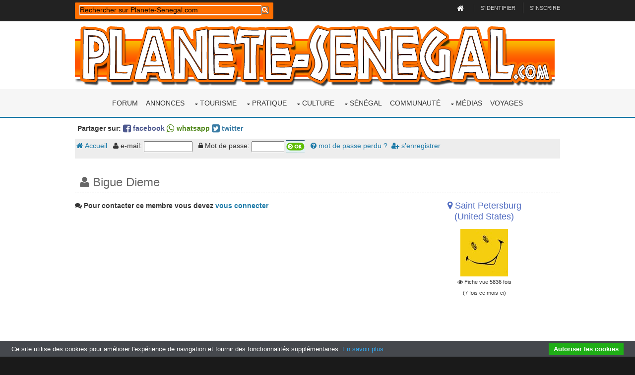

--- FILE ---
content_type: text/html; charset=UTF-8
request_url: https://www.planete-senegal.com/int/communaute/bigue-dieme_7300
body_size: 6761
content:
<html>
<head>
<meta property="og:title" content="Communauté: Bigue Dieme"  />
<meta property="og:type" content="article" />
<meta property="og:url" content="https://www.planete-senegal.com/int/communaute/bigue-dieme_7300" />
<meta property="og:image" content="https://www.planete-senegal.com/int/communaute/mavatars/avatar0.png" />
<meta name="Date-Revision-yyyymmdd" content="20190603">
<meta name="Identifier-URL" content="https://www.planete-senegal.com/int/communaute/bigue-dieme_7300">
<meta name="description" content="Voir la fiche communautaire Bigue Dieme. Retrouve tes copains de lycée, d'université, de collège. Retrouve aussi tes amis ou collègues d'entreprise perdus de vue ou tes compagnons d'armes du service militaire.">
<meta name="keywords" content="Bigue Dieme, amis,communauté,écoles,collèges,lycées,université,armée,service militaire,retrouver">
<link href="communaute.css" rel="stylesheet" type="text/css">
<title>Communauté: Bigue Dieme</title>
<meta charset="utf-8">
<meta name="viewport" content="width=device-width, initial-scale=1.0, maximum-scale=1.0, user-scalable=no">
<style>@import url('/layout/styles/fontawesome-4.6.3.min.css');</style>
<link href="/layout/styles/layout.css" rel="stylesheet" type="text/css" media="all">
<meta property="fb:admins" content="1557199971" />
<meta name="Language" content="FR">
<meta name="classification" content="travel/general">
<meta name="rating" content="General">
<meta name="distribution" content="Global">
<meta name="Date-Creation-yyyymmdd" content="19980101">
<meta name="Company" content="Planete-Senegal">
<meta name="owner" content="Planete-Senegal">
<meta name="ProgId" content="Dreamweaver">
<meta name="robots" content="index, follow, all">
<meta name="revisit-after" content="2 days">
<meta http-equiv="Content-Type" content="text/html; charset=utf-8">
<meta http-equiv="Content-Language" content="fr">
<meta name="author" content="Planete-Senegal">
<link href="/s2019.css" rel="stylesheet" type="text/css" />
<link rel="stylesheet" href="/int/css/ifcss.css" type="text/css">
<base target="_top">
<script type='text/javascript' src='/int/unitegallery/js/jquery-11.0.min.js'></script>
<script type='text/javascript' src='/int/unitegallery/js/unitegallery.min.js'></script>	
<link rel='stylesheet' href='/int/unitegallery/css/unite-gallery.css' type='text/css' />
<script type='text/javascript' src='/int/unitegallery/themes/tilesgrid/ug-theme-tilesgrid.js'></script>
<script type="text/javascript">
<!--
function MM_jumpMenu(targ,selObj,restore){ //v3.0
  eval(targ+".location='"+selObj.options[selObj.selectedIndex].value+"'");
  if (restore) selObj.selectedIndex=0;
}
//-->
</script>
<!-- MayBONG -->
<script type="text/javascript">
  var _paq = _paq || [];
  _paq.push(['trackPageView']);
  _paq.push(['enableLinkTracking']);
  (function() {
    var u="//s.maybong.com/";
    _paq.push(['setTrackerUrl', u+'maybong.pjl']);
    _paq.push(['setSiteId', '28']);
    var d=document, g=d.createElement('script'), s=d.getElementsByTagName('script')[0];
    g.type='text/javascript'; g.async=true; g.defer=true; g.src=u+'maybong.js'; s.parentNode.insertBefore(g,s);
  })();
</script>
<!-- End MayBONG -->
</head>
<body id="top">
<!-- ################################################################################################ -->
<!-- ################################################################################################ -->
<!-- ################################################################################################ -->
<div class="wrapper row0">
  <div id="topbar" class="hoc clear"> 
    <!-- ################################################################################################ -->
  <div class="fl_left">  
   <div id="search-box">
        <script>
  (function() {
    var cx = '012126901618536618923:2sib1u5psau';
    var gcse = document.createElement('script');
    gcse.type = 'text/javascript';
    gcse.async = true;
    gcse.src = 'https://cse.google.com/cse.js?cx=' + cx;
    var s = document.getElementsByTagName('script')[0];
    s.parentNode.insertBefore(gcse, s);
  })();
  window.onload = function()
     { 
	   var searchBox =  document.getElementById("gsc-i-id1");
	   searchBox.placeholder="Rechercher sur Planete-Senegal.com";
	   searchBox.title="Rechercher sur Planete-Senegal.com"; 
     }
</script>
<gcse:searchbox-only resultsUrl="https://www.planete-senegal.com/recherche.php"></gcse:searchbox-only>
            </div>
	</div>

    
    <div class="fl_right">
      <ul>
        <li><a title="Retour à la page d'accueil de Senegalaisement.com" href="/index.php"><i style="color:#FFFFFF;" class="fa fa-lg fa-home"></i></a></li>
        <li><a title="Rentrer dans mon compte" href="/annonces/login.php">S'identifier</a></li>
        <li><a title="S'enregistrer sur Planete-Senegal.com" href="/annonces/register.php">S'inscrire</a></li>
      </ul>
    </div>
    <!-- ################################################################################################ -->
  </div>
</div>
<!-- ################################################################################################ -->
<!-- ################################################################################################ -->
<!-- ################################################################################################ -->
<div class="wrapper row1">
  <header id="header" class="hoc clear"> 
    <!-- ################################################################################################ -->
    <div id="logo" class="fl_left">
      <a title="Planete-Senegal.com" href="/index.php"><img title="Senegalaisement.com" alt="Logo Planete-Senegal.com" style="width:100%;" src="/graf/senegalaisement.png"></a>
    </div>
    <!-- ################################################################################################ -->
  </header>
</div>
<!-- ################################################################################################ -->
<!-- ################################################################################################ -->
<!-- ################################################################################################ -->
<div class="wrapper row2">
  <nav id="mainav" class="hoc clear"> 
    <!-- ################################################################################################ -->
  
    
    
    
    
    
    
    
    <ul class="clear">
<li><a href="https://forum.planete-senegal.com/">Forum</a></li>
<li><a href="/annonces/">Annonces</a></li>
	
	
<li><a href="#" class="drop">Tourisme</a>
	<ul>
	  	<li><a href="/senegal/formalites_senegal.php">Formalités</a></li>
		<li><a href="/senegal/dakar.php">Dakar</a>
			<ul>
				<li><a href="/senegal/dakar_hotels.php">Hébergements</a></li>
				<li><a href="/senegal/dakar_restaurants.php">Restaurants</a></li>
				<li><a href="/senegal/dakar_loisirs_visite.php">Loisirs</a></li>
				<li><a href="/senegal/dakar_marches.php">Marchés</a></li>
				<li><a href="/senegal/dakar_plages.php">Plages</a></li>
				<li><a href="/senegal/dakar_habiter.php">Habiter à Dakar</a></li>
				<li><a href="/senegal/dakar_quartiers.php">Quartiers de Dakar</a></li>
				<li><a href="/senegal/dakar_pratique.php">Dakar pratique</a></li>
				<li><a href="/senegal/dakar_environs.php">Les environs</a>
					<ul>
						<li><a href="/senegal/dakar_environs.php">La presqu'île</a></li>
						<li><a href="/senegal/ngor.php">Ngor</a></li>
						<li><a href="/senegal/yoff.php">Yoff</a></li>
						<li><a href="/senegal/lac_rose.php">Le Lac rose</a></li>
						<li><a href="/senegal/ouakam.php">Ouakam</a></li>
						<li><a href="/senegal/goree.php">Gorée</a></li>
						<li><a href="/senegal/rufisque.php">Rufisque</a></li>
					</ul>
				</li>
			</ul>
		</li>
		<li><a href="/senegal/regions_senegal.php">Régions</a>
			<ul>
				<li><a href="/senegal/regions_senegal.php">Les régions du Sénégal</a></li>
				<li><a href="/senegal/basse_casamance.php">La Basse-Casamance</a>
					<ul>
						<li><a href="/senegal/basse_casamance_rive_gauche.php">Rive gauche</a>
							<ul>
								<li><a href="/senegal/basse_casamance_rive_gauche.php">La rive gauche</a></li>
								<li><a href="/senegal/cap_skirring.php">Cap Skirring</a></li>
								<li><a href="/senegal/ziguinchor.php">Ziguinchor</a></li>
								<li><a href="/senegal/oussouye.php">Oussouye</a></li>
								<li><a href="/senegal/oussouye_fete_roi.php">Fête du roi</a></li>
							</ul>
						</li>
						<li><a href="/senegal/basse_casamance_rive_droite.php">Rive droite</a>
							<ul>
								<li><a href="/senegal/basse_casamance_rive_droite.php">La rive droite</a></li>
								<li><a href="/senegal/reserve_de_kalissaye.php">Réserve de Kalissaye</a></li>
							</ul>
						</li>
						<li><a href="/senegal/casamance_insecurite.php">Insécurité</a></li>
						<li><a href="/senegal/campements_villageois_integres_casamance.php">Campements villageois</a></li>
						<li><a href="/NOREF/formalites_traversee_gambie.html">Traverser la Gambie</a></li>
					</ul>
				</li>
				<li><a href="/senegal/haute_casamance.php">La Haute-Casamance</a></li>
				<li><a href="/senegal/region_du_fleuve_senegal.php">Région du Fleuve</a>
					<ul>
						<li><a href="/senegal/region_du_fleuve_senegal.php">La région du Fleuve</a></li>
						<li><a href="/senegal/saint_louis_senegal.php">Saint-Louis</a></li>
						<li><a href="/senegal/djoudj_parc_national.php">Parc du Djoudj</a></li>
						<li><a href="/senegal/langue_de_barbarie_parc_national.php">Langue de Barbarie</a></li>
						<li><a href="/senegal/reserve_de_guembeul.php">Réserve de Guembeul</a></li>
					</ul>
				</li>
				<li><a href="/senegal/senegal_central_ferlo.php">Le Sénégal central</a>
					<ul>
						<li><a href="/senegal/senegal_central_ferlo.php">Centre et Ferlo</a></li>
						<li><a href="/senegal/kaolack.php">Kaolack</a></li>
						<li><a href="/senegal/kaolack.php">Kradolack l'Invincible</a></li>
					</ul>
				</li>
				<li><a href="/senegal/senegal_oriental.php">Le Sénégal oriental</a>
					<ul>
						<li><a href="/senegal/senegal_oriental.php">L'est du Sénégal</a></li>
						<li><a href="/senegal/bandafassi.php">Bandafassi</a></li>
						<li><a href="/senegal/niokolo_koba_parc_national.php">Parc du Niokolo Koba</a></li>
					</ul>
				</li>
				<li><a href="/senegal/petite_cote_senegal.php">La Petite Côte</a>
					<ul>
						<li><a href="/senegal/petite_cote_senegal.php">Zones touristiques</a></li>
						<li><a href="/senegal/mbour.php">Mbour</a></li>
						<li><a href="/senegal/saly.php">Saly</a></li>
						<li><a href="/senegal/maisons_a_louer_a_saly.php">Maisons à louer</a></li>
						<li><a href="/senegal/mbodiene.php">Mbodiène</a></li>
						<li><a href="/senegal/reserve_de_bandia.php">Réserve de Bandia</a></li>
						<li><a href="/senegal/reserve_ecologique_de_mbour.php">Réserve écologique</a></li>
						<li><a href="/senegal/popenguine.php">Popenguine</a></li>
						<li><a href="/senegal/palmarin.php">Palmarin</a></li>
						<li><a href="/senegal/joal_fadiouth.php">Joal-Fadiouth</a></li>
					</ul>
				</li>
				<li><a href="/senegal/sine_saloum.php">Le Sine-Saloum</a>
					<ul>
						<li><a href="/senegal/sine_saloum.php">Sine et Saloum</a></li>
						<li><a href="/senegal/djiffer.php">Djiffer</a></li>
						<li><a href="/senegal/palmarin.php">Palmarin</a></li>
						<li><a href="/senegal/reserve_de_fathala.php">Réserve de Fathala</a></li>
					</ul>
				</li>
			</ul>
		<li><a href="/senegal/generalites_senegal.php">A savoir !</a></li> 
	  	<li><a href="/senegal/trousse_medicale_senegal.php">Trousse médicale</a></li>
		<li><a href="/senegal/transports_senegal.php">Transports</a></li>
		<li><a href="/senegal/tourisme_durable_ecotourisme_equitable_senegal.php">Tourisme équitable</a></li>
		<li><a href="/senegal/tourisme_durable_ecotourisme_equitable_senegal.php">Ecotourisme</a></li>
		<li><a href="/senegal/corruption_douane_senegal_police_frontieres.php">Infos voyage</a></li>
		<li><a href="/NOREF/circuits.html">Circuits et idées</a></li>
		<li><a href="/senegal/loisirs_sports_senegal.php">Sports-Loisirs</a></li>
		<li><a href="/senegal/cartes_et_plans_senegal.php">Cartes et plans</a></li>
		<li><a href="/senegal/distances_senegal.php">Distances</a></li>
		<li><a href="/senegal/parcs_nationaux_reserves_senegal.php">Parcs nationaux</a></li>
		<li><a href="/senegal/belgiqueausenegal.html">Le Sénégal belge</a></li>
		<li><a href="/senegal/consconnes_senegal.php">Les connes au Sénégal</a></li>
		<li><a href="/senegal/tourisme_investissement.php">Investissements</a></li>
		<li><a href="/senegal/extensions.html">Autour du Sénégal</a></li>
	</ul>
</li>
<li><a href="#" class="drop">Pratique</a>
	<ul>
		<li><a href="/senegal/comment_emigrer_en_france.php">Venir en France : mode d'emploi</a></li>
		<li><a href="/senegal/immigrer_en_europe.php">Le nouveau pack Slavopolak</a> </li>
		<li><a href="/senegal/telephoner_au_senegal.php">Téléphoner au Sénégal</a></li>
		<li><a href="/senegal/passer_son_permis_au_senegal.php">Passer son permis</a></li>
		<li><a href="/senegal/envoyer_colis_marchandises_senegal.php">Envoyer des colis ou de la marchandise</a></li>
		<li><a href="/senegal/envoyer_de_l_argent_au_senegal.php">Envoi et transfert d'argent</a></li>
		<li><a href="/senegal/prix_transports_senegal.php">Prix des transports</a></li>
		<li><a href="/senegal/formalites_senegal.php">Formalités de voyage</a></li>
	</ul>
</li>
<li><a href="/senegal/culture_senegal.php" class="drop">Culture</a>
	<ul>
		<li><a href="/senegal/culture_senegal.php">La culture au Sénégal</a></li>
		<li><a href="/senegal/artisanat_senegal.php">Artisanat</a></li>
		<li><a href="/senegal/arts_plastiques_senegal.php">Arts plastiques</a></li>
		<li><a href="/senegal/cinema_senegal.php">Le cinéma sénégalais</a></li>
		<li><a href="/senegal/musique_senegal.php">La musique</a></li>
		<li><a href="/senegal/encyclopedie_chanteurs_senegal.php">Les chanteurs</a></li>
		<li><a href="/senegal/litterature_senegal.php">Littérature</a></li>
		<li><a href="/senegal/fetes_traditions_senegal.php">Fêtes et traditions</a></li>
		<li><a href="/senegal/mode.html">La mode</a></li>
		<li><a href="/senegal/gastronomie.html">Gastronomie</a></li>
		<li><a href="/senegal/sports_senegal.php">Les sports</a></li>
		<li><a href="/senegal/etymologie.php">Etymologie</a></li>
		<li><a href="/senegal/loisirs_sports_senegal.php">Sports-Loisirs</a>
			<ul>
				<li><a href="/senegal/loisirs_sports_senegal.php">Sports et loisirs</a></li>
				<li><a href="/senegal/sports_nautiques_senegal.php">Les sports nautiques</a></li>
				<li><a href="/senegal/plongee_au_senegal.php">La plongée</a></li>
				<li><a href="/senegal/equitation_cheval_senegal.php">Equitation</a></li>
				<li><a href="/senegal/escalade_trekking_senegal.php">Escalade</a></li>
				<li><a href="/senegal/mamelles_dakar_escalade.php">Escalade aux Mamelles</a></li>
				<li><a href="/senegal/chasse_au_senegal.php">Chasse</a></li>
				<li><a href="/senegal/peche_au_senegal.php">La pêche</a></li>
				<li><a href="/senegal/velo_vtt_senegal.php">Vélo et VTT</a></li>
				<li><a href="/senegal/quads_senegal.php">Quad</a></li>
				<li><a href="/senegal/arts_martiaux_senegal.php">Arts martiaux</a></li>
			</ul>
		</li>
	</ul>
</li>



 
                               





<li><a href="#" class="drop">Sénégal</a>
	<ul>
		<li><a href="/senegal/societe_senegalaise.php">Société</a>
			<ul>
				<li><a href="/senegal/societe_senegalaise.php">Société</a></li>
				<li><a href="/senegal/religion_senegal.php">Religion</a>
					<ul>
						<li><a href="/senegal/religion_senegal.php">Religion</a></li>
						<li><a href="/senegal/catholiques_du_senegal.php">Les catholiques</a></li>
						<li><a href="/senegal/rastafarisme_au_senegal.php">Le rastafarisme</a></li>
						<li><a href="/senegal/fetes_traditions_senegal.php">Fêtes et traditions</a></li>
						<li><a href="/senegal/cauris.html">Les cauris</a></li>
						<li><a href="/senegal/polygamie.html">La polygamie</a></li>
					</ul>
				</li>
				<li><a href="/senegal/ethnies_senegal.php">Peuples</a>
					<ul>
						<li><a href="/senegal/ethnies_senegal.php">Peuples</a></li>
						<li><a href="/senegal/balantes_initiation.html">Initiation des Balantes</a></li>
						<li><a href="/senegal/bassaris.php">Les Bassaris</a></li>
						<li><a href="/senegal/oussouye_fete_roi.php">Fête du Roi</a></li>
						<li><a href="/senegal/cauris.html">Les cauris</a></li>
					</ul>
				</li>
				<li><a href="/senegal/mendicite_senegal.php">Mendicité</a></li>
				<li><a href="/senegal/habitat_traditionnel_senegal.php">Habitat traditionnel</a></li>
				<li><a href="/senegal/mbaraan_prostitution_senegal.php">Mbaraan</a></li>
				<li><a href="/senegal/fous_de_bayo_kedougou_senegal.php">La folie</a></li>
				<li><a href="/senegal/ataya.php">Ataya</a></li>
				<li><a href="/senegal/coins_senegal.php">Les coins</a></li>
				<li><a href="/senegal/noms_et_prenoms_senegal.php">Noms & prénoms</a></li>
			</ul>
		</li>
		<li><a href="/senegal/geographie_senegal.php">Géographie</a>
			<ul>
				<li><a href="/senegal/geographie_senegal.php">Géographie</a></li>
				<li><a href="/senegal/decoupage_administratif_senegal.php">Découpage administratif</a></li>
				<li><a href="/senegal/population_senegal.php">Démographie</a></li>
				<li><a href="/senegal/sante_senegal.php">La santé</a>
					<ul>
						<li><a href="/senegal/sante_senegal.php">La santé</a></li>
						<li><a href="/senegal/medecine_traditionnelle_senegal.php">Médecine traditionnelle</a></li>
						<li><a href="/senegal/sida_senegal.php">Le sida</a></li>
						<li><a href="/senegal/drogue.html">La drogue</a></li>
						<li><a href="/senegal/mangues_vertes.html">Mangues vertes</a></li>
						<li><a href="/senegal/sante_statistiques_senegal.php">Statistiques</a></li>
					</ul>
				</li>
			</ul>
		</li>
		<li><a href="/senegal/histoire_senegal.php">Histoire</a>
			<ul>
				<li><a href="/senegal/histoire_senegal.php">Histoire</a></li>
				<li><a href="/senegal/photosjadis.html">Photos de jadis</a></li>
				<li><a href="/senegal/histoire_senegal_documents.php">Documents</a></li>
				<li><a href="/senegal/tumulus_funeraires_senegal.php">Tumulus de Nioro</a></li>
				<li><a href="/senegal/esclavage_senegal.php">Esclavage</a></li>
			</ul>
		</li>
		<li><a href="/senegal/politique.html">Politique</a>
			<ul>
				<li><a href="/senegal/politique.html">Politique</a></li>
				<li><a href="/senegal/armee_senegalaise.php">Armée sénégalaise</a></li>
				<li><a href="/senegal/23e_BIMa.php">Armée française</a></li>
				<li><a href="/senegal/independance_casamance.html">Guerre en Casamance</a></li>

			</ul>
		</li>
		<li><a href="/senegal/economie_senegal.php">Economie</a>
			<ul>
				<li><a href="/senegal/economie_senegal.php">Economie</a></li>
				<li><a href="/senegal/transports_senegal.php">Transports</a></li>
				<li><a href="/senegal/travail_au_senegal.php">Travail</a></li>
				<li><a href="/senegal/prix.html">Les prix</a></li>
				<li><a href="/senegal/agriculture_senegal.php">Agriculture</a></li>                  
				<li><a href="/senegal/cfa.html">Le franc CFA</a> </li>
				<li><a href="/senegal/mines_or_marbre_senegal.php">Les mines</a></li>
				<li><a href="/senegal/produits_exportes.html">Produits exportés</a></li>
				<li><a href="/senegal/energie_solaire_senegal.php">Energie solaire</a></li>
				<li><a href="/senegal/publicite_senegal.html">Secteur publicitaire</a></li>
				<li><a href="/senegal/banques_du_senegal.php">Secteur bancaire</a></li>
				<li><a href="/senegal/assurance_senegal.php">Secteur des assurances</a></li>
				<li><a href="/NOREF/legislation_travail_senegal.html">Réglementation du travail</a></li>			
			</ul>
		</li>
		<li><a href="/senegal/nature_senegal.php">Nature</a>
			<ul>  
				<li><a href="/senegal/faune_senegal.php">La faune</a></li>
				<li><a href="/senegal/serpents_senegal.php">Les serpents</a></li>
				<li><a href="/senegal/flore_senegal.php">La flore</a></li>
				<li><a href="/senegal/kinkeliba.php">Kinkéliba</a></li>
				<li><a href="/senegal/baobab.php">Baobab</a></li>
				<li><a href="/senegal/les_niayes.php">Les niayes</a></li>
				<li><a href="/senegal/reserve_ecologique_de_mbour.php">Réserve de Mbour</a></li>
				<li><a href="/senegal/niokolo_koba_parc_national.php">Parc du Niokolo Koba</a></li>
				<li><a href="/senegal/djoudj_parc_national.php">Parc du Djoudj</a></li>
				<li><a href="/senegal/langue_de_barbarie_parc_national.php">Langue de Barbarie</a></li>
				<li><a href="/senegal/reserve_de_bandia.php">Réserve de Bandia</a></li>
				<li><a href="/senegal/reserve_de_guembeul.php">Réserve de Guembeul</a></li>
				<li><a href="/senegal/reserve_de_kalissaye.php">Réserve de Kalissaye</a></li>
				<li><a href="/senegal/reserve_de_fathala.php">Réserve de Fathala</a></li>			
			</ul>
		</li>
	</ul>
</li>
                           
						
								 
 
  





<li><a href="/int/communaute/">Communauté</a></li>


<li><a href="#" class="drop">Médias</a>
	<ul>
     	<li><a href="/senegal/media_presse_radio_senegal.php">Journaux</a></li>
		<li><a href="/senegal/"meteo_senegal.php"">Météo</a></li>
		<li><a href="/senegal/videos_senegal.php">Vidéos</a></li>
		<li><a href="/senegal/photos_panoramiques_senegal.php">Le Sénégal à 360°</a></li>
		<li><a href="/senegal/jeux_senegal.php">Jeux</a>
			<ul>
				<li><a href="/senegal/jeux_senegal.php">Jeux</a></li>
				<li><a href="/senegal/jeu_lilanla_senegal.php">Jeu LilanLA</a></li>
				<li><a href="/senegal/senegal_walla.php">Jeu FiFanLA</a></li>
                <li><a href="/senegal/jeu_kikanla_senegal.php">Jeu KiKanLA</a></li>
				<li><a href="/senegal/mots_croises_senegal.php">Mots croisés</a></li>				
				<li><a href="/senegal/abdoulaye_wade.php">Le Nikwatt</a></li>
			</ul>
		</li>
	</ul>
</li>







<li ><a href="/senegal/billet_d_avion.html">Voyages</a></li>
</ul>
    
    
    
    
    
    
    
    
    
    
    
    
    
    
    
    
    
    
    
    
    
    
    
    
    
    
    
    
    
    
    
    
    
    
    
    
    
    
    
    
    
    <!-- ################################################################################################ -->
  </nav>
</div>
<!-- ################################################################################################ -->
<!-- ################################################################################################ -->
<!-- ################################################################################################ -->
<!-- ################################################################################################ -->
<!-- ################################################################################################ -->
<!-- ################################################################################################ -->
<div class="wrapper row3">
  <main class="hoc clear"> 
    <!-- main body -->
<div style="font-weight:bold; font-size:14px; margin:10px 5px;">Partager sur: <a style="color:#4e598f;" target="_blank" href="https://www.facebook.com/share.php?u=https://www.planete-senegal.com/int/communaute/bigue-dieme_7300"><i class="fa fa-lg fa-facebook-square"></i> facebook</a>
      <a target="_blank" style="color:#52891d;" href="whatsapp://send?text=https://www.planete-senegal.com/int/communaute/bigue-dieme_7300" data-text="" data-href="https://www.planete-senegal.com/int/communaute/bigue-dieme_7300"><i class="fa fa-lg fa-whatsapp"></i> whatsapp</a>
      <a style="color:#3a7ca5;" target="_blank" href="https://twitter.com/intent/tweet?url=https://www.planete-senegal.com/int/communaute/bigue-dieme_7300"><i class="fa fa-lg fa-twitter-square"></i> twitter</a></div>
<div id="cse" style="width:100%; margin:0px; padding:0px;"></div>
<form name="menu" method="post" action="/int/annonces/login.php?redir=/int/communaute/bigue-dieme_7300"><input name="identification" type="hidden" id="identification" value="1">
<div class="IfCssComMenu"><a href="index.php"><i class="fa fa-home" aria-hidden="true"></i> Accueil</a> 
       &nbsp;&nbsp;<i class="fa fa-user" aria-hidden="true"></i> e-mail: 
        <input name="email" type="email" value="" size="10">
       &nbsp;&nbsp;<i class="fa fa-lock" aria-hidden="true"></i> Mot de passe:
        <input name="passwd" type="password" size="6"> 
        <input name="ok" type="image" src="img/mok.gif" width="37" height="25" border="0">
        &nbsp;&nbsp;<a href="index.php?menu=password"><i class="fa fa-question-circle" aria-hidden="true"></i> mot de passe perdu ?</a>&nbsp;&nbsp;<a href="index.php?menu=inscription"><i class="fa fa-user-plus" aria-hidden="true"></i> s'enregistrer</a> 
              
 </div> </form><a name="showmember" id="showmember"></a>
                                    <div itemscope itemtype="http://schema.org/Person"><div class="IfCom19MemberName"><i class="fa fa-user" aria-hidden="true"></i> Bigue Dieme</div>
                                    <div class="two_third first"><p><i class="fa fa-comments" aria-hidden="true"></i>  
        <b>Pour contacter ce membre vous devez <a href="/int/annonces/login.php?redir=/int/communaute/bigue-dieme_7300">vous connecter</a></b> 
        <br/> 
 










<div align="center"><script async src="//pagead2.googlesyndication.com/pagead/js/adsbygoogle.js"></script>
<!-- new2019auto -->
<ins class="adsbygoogle"
     style="display:block"
     data-ad-client="ca-pub-5349546589540700"
     data-ad-slot="9543245814"
     data-ad-format="auto"
     data-full-width-responsive="true"></ins>
<script>
(adsbygoogle = window.adsbygoogle || []).push({});
</script></div></div>
<div class="one_third" style="text-align:center;">
      <p><a href="index.php?menu=bytown&place=Saint Petersburg"> 
          <span itemprop="address" class="IfCom19MemberWhere"><i class="fa fa-map-marker" aria-hidden="true"></i>  
          Saint Petersburg<br>(United States)          </span></a> </p>
<img src="mavatars/avatar0.png"><br/><span style="font-size:11px;"><i class="fa fa-eye" aria-hidden="true"></i> Fiche vue 5836 fois<br />(7 fois ce mois-ci)</span>
</div>
                                    </div>

<script type="text/javascript">
		jQuery(document).ready(function(){
		
				jQuery("#galleryA").unitegallery({
				gallery_width: 960,
				grid_num_rows:9999,
				tile_enable_textpanel: false,		 	
					tile_enable_border:false,
					tile_width: 200,
					tile_height: 250,						
					tile_enable_icons:true,
					tile_as_link:false,
					tile_link_newpage: false,			
			});
		});
	</script>

<div class="block clear">
</div>

                                    
    <!-- / main body -->
    <div class="clear"></div>
  </main>
</div>
<!-- ################################################################################################ -->
<!-- ################################################################################################ -->
<!-- ################################################################################################ -->
<!-- ################################################################################################ -->
<!-- ################################################################################################ -->
<!-- ################################################################################################ -->
<div class="wrapper row4">
  <footer id="footer" class="hoc clear"> 
    <!-- ################################################################################################ -->
    <div class="one_third first">
      <h6 class="heading">Planete-Senegal.com</h6>
      <ul class="nospace btmspace-30 linklist contact">
        <li><i class="fa fa-map-marker"></i>
       <a href="/senegal/liste_pages_senegalaisement.php">Plan du site</a>
        </li>
        <li><i class="fa fa-balance-scale"></i> <a href="/mentions_legales.php">Mentions légales</a></li>
        <li><i class="fa fa-envelope-o"></i> <a href="/senegal/contact_senegal.php">Page de contact</a></li>
      </ul>
      
    </div>
    <div class="one_third">
      <h6 class="heading">Dernières annonces</h6>
      <ul class="nospace linklist">
<script src="/annonces/js/lastallutf.js" type="text/javascript"></script>
<script language="javascript" type="text/javascript"> lastannonces();</script>
      </ul>
    </div>
    <div class="one_third">
      <h6 class="heading">Derniers posts du forum</h6>
      <ul class="nospace linklist">
<script src="https://forum.planete-senegal.com/js/lastallutf.js" type="text/javascript"></script>
<script language="javascript" type="text/javascript"> lastforum();</script>
      </ul>
    
    </div>
    <!-- ################################################################################################ -->
  </footer>
</div>
<!-- ################################################################################################ -->
<!-- ################################################################################################ -->
<!-- ################################################################################################ -->
<div class="wrapper row5">
  <div id="copyright" class="hoc clear"> 
    <!-- ################################################################################################ -->
    <p class="fl_left">Kagna Kagna &copy; 2019</p>
    <p class="fl_right">@Senegalaisement 2019-05-31</p>
    <!-- ################################################################################################ -->
  </div>
</div>
<!-- ################################################################################################ -->
<!-- ################################################################################################ -->
<!-- ################################################################################################ -->
<a id="backtotop" href="#top"><i class="fa fa-chevron-up"></i></a>
<!-- JAVASCRIPTS -->
<script type="text/javascript" src="//cdn.jsdelivr.net/cookie-bar/1/cookiebar-latest.min.js?forceLang=fr&theme=grey&thirdparty=1&scrolling=1&remember=365"></script>
<script src="/layout/scripts/jquery.backtotop.js"></script>
<script src="/layout/scripts/jquery.mobilemenu.js"></script>
<script src="/layout/scripts/jquery.flexslider-min.js"></script>
</body>
</html>

--- FILE ---
content_type: text/html; charset=utf-8
request_url: https://www.google.com/recaptcha/api2/aframe
body_size: 113
content:
<!DOCTYPE HTML><html><head><meta http-equiv="content-type" content="text/html; charset=UTF-8"></head><body><script nonce="Gpc8cZiKVGeiV9iE9EwEQg">/** Anti-fraud and anti-abuse applications only. See google.com/recaptcha */ try{var clients={'sodar':'https://pagead2.googlesyndication.com/pagead/sodar?'};window.addEventListener("message",function(a){try{if(a.source===window.parent){var b=JSON.parse(a.data);var c=clients[b['id']];if(c){var d=document.createElement('img');d.src=c+b['params']+'&rc='+(localStorage.getItem("rc::a")?sessionStorage.getItem("rc::b"):"");window.document.body.appendChild(d);sessionStorage.setItem("rc::e",parseInt(sessionStorage.getItem("rc::e")||0)+1);localStorage.setItem("rc::h",'1769066645201');}}}catch(b){}});window.parent.postMessage("_grecaptcha_ready", "*");}catch(b){}</script></body></html>